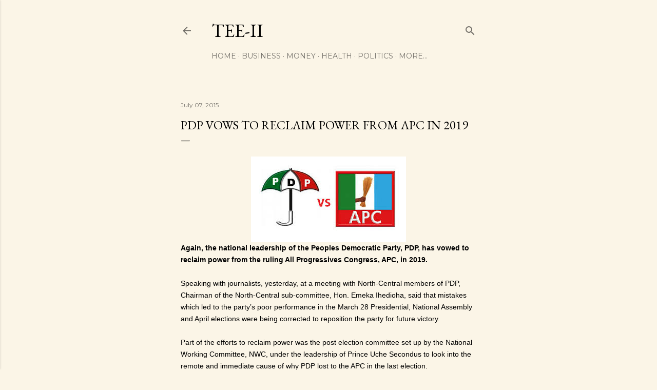

--- FILE ---
content_type: text/html; charset=UTF-8
request_url: http://www.temitopetaiwo.com/b/stats?style=BLACK_TRANSPARENT&timeRange=ALL_TIME&token=APq4FmCKZdBotUpvGO35ftm2vinTxHzyL01hVn6TvspBl3q8-XPS3OAjH50EWinwHfx87LCEeCuqTH2-k68jIgQGkt4A7vyh3g
body_size: 265
content:
{"total":2287388,"sparklineOptions":{"backgroundColor":{"fillOpacity":0.1,"fill":"#000000"},"series":[{"areaOpacity":0.3,"color":"#202020"}]},"sparklineData":[[0,68],[1,53],[2,49],[3,43],[4,50],[5,58],[6,70],[7,90],[8,68],[9,60],[10,26],[11,44],[12,49],[13,34],[14,31],[15,32],[16,29],[17,40],[18,80],[19,24],[20,25],[21,53],[22,21],[23,14],[24,20],[25,99],[26,38],[27,19],[28,22],[29,26]],"nextTickMs":276923}